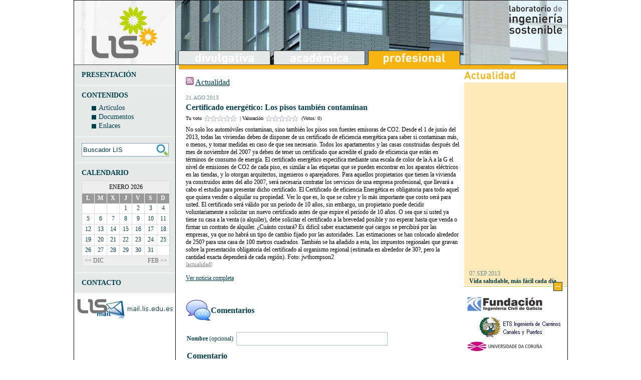

--- FILE ---
content_type: text/html; charset=utf-8
request_url: http://www.lis.edu.es/profesional/noticias/detalle/certificado-energetico-los-pisos-tambien-contaminan.aspx
body_size: 23110
content:


<!DOCTYPE html PUBLIC "-//W3C//DTD XHTML 1.0 Transitional//EN" "http://www.w3.org/TR/xhtml1/DTD/xhtml1-transitional.dtd">

<html xmlns="http://www.w3.org/1999/xhtml" lang="es">
<head id="ctl00_Head1"><link href="../../../css/master.css" type="text/css" rel="Stylesheet" /><link rel="shortcut icon" href="../../../favicon.ico" />
    <script type="text/javascript">
        function cambioMenu(ctl, ruta) {
            ctl.src = ruta;
        }
    </script>
    
    
<meta name="description" content="No solo los automóviles contaminan, sino también los pisos son fuentes emisoras de CO2. Desde el 1 de junio del 2013, todas las viviendas deben de disponer de un certificado de eficiencia energética para saber si contaminan más, o menos, y tomar medidas e" /><title>
	Certificado energético: Los pisos también contaminan
</title></head>
<body>
    <form name="aspnetForm" method="post" action="certificado-energetico-los-pisos-tambien-contaminan.aspx" id="aspnetForm">
<div>
<input type="hidden" name="__EVENTTARGET" id="__EVENTTARGET" value="" />
<input type="hidden" name="__EVENTARGUMENT" id="__EVENTARGUMENT" value="" />
<input type="hidden" name="__VIEWSTATE" id="__VIEWSTATE" value="/[base64]/YW5vPTIwMjYmbWVzPTEmZGlhPTEnPjE8L2E+PC90ZD48dGQgY2xhc3M9J2RpYV9ibGFuY28nPjxhIGhyZWY9J2h0dHA6Ly93d3cubGlzLmVkdS5lcy9wcm9mZXNpb25hbC9ldmVudG9zL2ZlY2hhLmFzcHg/YW5vPTIwMjYmbWVzPTEmZGlhPTInPjI8L2E+PC90ZD48dGQgY2xhc3M9J2RpYV9ibGFuY28nPjxhIGhyZWY9J2h0dHA6Ly93d3cubGlzLmVkdS5lcy9wcm9mZXNpb25hbC9ldmVudG9zL2ZlY2hhLmFzcHg/YW5vPTIwMjYmbWVzPTEmZGlhPTMnPjM8L2E+PC90ZD48dGQgY2xhc3M9J2RpYV9ibGFuY28nPjxhIGhyZWY9J2h0dHA6Ly93d3cubGlzLmVkdS5lcy9wcm9mZXNpb25hbC9ldmVudG9zL2ZlY2hhLmFzcHg/[base64]/YW5vPTIwMjYmbWVzPTEmZGlhPTExJz4xMTwvYT48L3RkPjwvdHI+PHRyIGNsYXNzPSdkaWFzJz48dGQgY2xhc3M9J2RpYV9ibGFuY28nPjxhIGhyZWY9J2h0dHA6Ly93d3cubGlzLmVkdS5lcy9wcm9mZXNpb25hbC9ldmVudG9zL2ZlY2hhLmFzcHg/[base64]/[base64]/YW5vPTIwMjYmbWVzPTEmZGlhPTE4Jz4xODwvYT48L3RkPjwvdHI+PHRyIGNsYXNzPSdkaWFzJz48dGQgY2xhc3M9J2RpYV9ibGFuY28nPjxhIGhyZWY9J2h0dHA6Ly93d3cubGlzLmVkdS5lcy9wcm9mZXNpb25hbC9ldmVudG9zL2ZlY2hhLmFzcHg/[base64]/[base64]/YW5vPTIwMjYmbWVzPTEmZGlhPTI1Jz4yNTwvYT48L3RkPjwvdHI+PHRyIGNsYXNzPSdkaWFzJz48dGQgY2xhc3M9J2RpYV9ibGFuY28nPjxhIGhyZWY9J2h0dHA6Ly93d3cubGlzLmVkdS5lcy9wcm9mZXNpb25hbC9ldmVudG9zL2ZlY2hhLmFzcHg/[base64]/[base64]/[base64]/[base64]/Q29tbyBtZSBhZmVjdGFyw6EgZXN0byBhIHBhcnRpciBkZSBhZ29zdG8gZW4gbWkgZmFjdHVyYSBkZSBsYSBMdXo/[base64]/[base64]" />
</div>

<script type="text/javascript">
//<![CDATA[
var theForm = document.forms['aspnetForm'];
if (!theForm) {
    theForm = document.aspnetForm;
}
function __doPostBack(eventTarget, eventArgument) {
    if (!theForm.onsubmit || (theForm.onsubmit() != false)) {
        theForm.__EVENTTARGET.value = eventTarget;
        theForm.__EVENTARGUMENT.value = eventArgument;
        theForm.submit();
    }
}
//]]>
</script>


<script src="/WebResource.axd?d=vkaCoH5MgreZTfoKAjqvYYtXmd45XJR2WR5fTKzKJssV_6c0Fgk9G_IXLsRF-RTTDvg4QsRUA1lgIcL35g85BwzMDyk1&amp;t=638314009380000000" type="text/javascript"></script>


<script src="/ScriptResource.axd?d=5cbtohVlay1xmeASKBbCJ3ZW81vIYm4-IgyfKcUP4l7B46JFsRz6Fa-uCfWjcQt0AXuBFGIAFstbzmTYrNKi9P8vuBu5n68Fa6XXE8BC5rP4Wf8eLIkB-NuDQTZEeTOWeqLMbO-yW0PmK0xZ6Cux93xQOJM1&amp;t=ffffffff9bc22534" type="text/javascript"></script>
<script src="/ScriptResource.axd?d=SQwHTBH4yh7HDVmYpne7mxQGjNLLPKiCV58B_4qbm6XZt9qavNYz1xCeO7qAcVQMOmybI4QGDEyIIUh2zm93ceXR29umKmox51RWWRu_I7gogIPxEGOSOrPvmqnp9KCx9bvZ4P20vNjY5htaSDpUYfqWpfFicTynwuoihQL3JQz9nDrj0&amp;t=ffffffff9bc22534" type="text/javascript"></script>
<script src="/ScriptResource.axd?d=oKfFtyThSqG-w_lAHzl0pNnxPDSLbmlDdOP2nrjjQ5lvTcqB89nsZbs55PiRG_TIEP8-B41AQ6i8gLS-GmF9H9FUOx4-FEX2WA8Tlv8DPx9peZPHo28Kzttq3VZpryO6CrcHi73FM1lpVD3ukl8hO-KSV981&amp;t=ffffffff8b3ffb57" type="text/javascript"></script>
<script src="/ScriptResource.axd?d=Nq4fDsoWIf7YCNfMKHhzsnd6S_tH1vS7_5EksYwUcXoIr_ut4zjfV_6-0BxI83KVnN1KEfBPTr0pGlceKCqr68PKRnGRTl0mrZpcSp7KxOEWs9qvoHzwJ-kH_gbAu94VpPq84QGfizU7T-uLiuS83WRMGrM1&amp;t=ffffffff8b3ffb57" type="text/javascript"></script>
<div>

	<input type="hidden" name="__VIEWSTATEGENERATOR" id="__VIEWSTATEGENERATOR" value="CA0B0334" />
	<input type="hidden" name="__EVENTVALIDATION" id="__EVENTVALIDATION" value="/wEWBwKh+8DVBAKJjLyWBgKfm9fvAgLf8b5hApzuvcoNAvD+9MINAu/AgtcBLe61HbZauJlAQXR/zETFfXw4i8w=" />
</div>
    <script type="text/javascript">
//<![CDATA[
Sys.WebForms.PageRequestManager._initialize('ctl00$ScriptManager1', document.getElementById('aspnetForm'));
Sys.WebForms.PageRequestManager.getInstance()._updateControls(['tctl00$Calendario$upCalendario'], ['ctl00$Calendario$lnkAnt','ctl00$Calendario$lnkSig'], [], 90);
//]]>
</script>

    <div class="contenido_profesional">
        <table cellpadding="0" cellspacing="0">
            <tr valign="top">
                <td class="colIzq">
                    <div id="presentacion_profesional" class="separadorColumna">
                        <a id="ctl00_lnkPresentacion" class="lnkPresentacion" href="../../presentacion.aspx">PRESENTACIÓN</a>
                    </div>
                    <div class="separadorColumna" id="contenidos_profesional">
                        CONTENIDOS
                        <ul>
                            <li><div id="ctl00_cuadroArticulos" class="cuadro_menu_pro">

</div><a id="ctl00_lnkArticulos" href="../../articulos/default.aspx">Artículos</a></li>
                            <li><div id="ctl00_cuadroDocumentos" class="cuadro_menu_pro">

</div><a id="ctl00_lnkDocumentos" href="../../documentos/default.aspx">Documentos</a></li>
                            <li><div id="ctl00_cuadroEnlaces" class="cuadro_menu_pro">

</div><a id="ctl00_lnkEnlaces" href="../../enlaces/default.aspx">Enlaces</a></li>
                        </ul>
                    </div>
                    <div class="separadorColumna" id="buscador_profesional">                
                        
<div class="buscador">
    <script type="text/javascript">
        function Buscar() {
            document.getElementById('ctl00_buscador_BtBuscador').click();
        }
    </script>
    <input name="ctl00$buscador$txtBuscador" type="text" value="Buscador LIS" id="ctl00_buscador_txtBuscador" class="txtBuscador" onfocus="this.value='';" onblur="if(this.value=='') this.value='Buscador LIS';" onkeydown="if(event.keyCode==13) {javascript:Buscar(); return false; }" />
    <input type="submit" name="ctl00$buscador$BtBuscador" value="" id="ctl00_buscador_BtBuscador" class="BtBuscador" />
</div>
                    </div>
                    <div class="separadorColumna" id="calendario_profesional">
                        CALENDARIO
                        <div id="ctl00_Calendario_upCalendario">
	
        <table class='calendario' cellspacing='0' cellpadding='0'><tr class='cabecera'><th colspan='7'>ENERO 2026</th></tr><tr class='nombres'><td>L</td><td>M</td><td>X</td><td>J</td><td>V</td><td>S</td><td>D</td></tr><tr class='dias'><td class='dia_blanco'></td><td class='dia_blanco'></td><td class='dia_blanco'></td><td class='dia_blanco'><a href='http://www.lis.edu.es/profesional/eventos/fecha.aspx?ano=2026&mes=1&dia=1'>1</a></td><td class='dia_blanco'><a href='http://www.lis.edu.es/profesional/eventos/fecha.aspx?ano=2026&mes=1&dia=2'>2</a></td><td class='dia_blanco'><a href='http://www.lis.edu.es/profesional/eventos/fecha.aspx?ano=2026&mes=1&dia=3'>3</a></td><td class='dia_blanco'><a href='http://www.lis.edu.es/profesional/eventos/fecha.aspx?ano=2026&mes=1&dia=4'>4</a></td></tr><tr class='dias'><td class='dia_blanco'><a href='http://www.lis.edu.es/profesional/eventos/fecha.aspx?ano=2026&mes=1&dia=5'>5</a></td><td class='dia_blanco'><a href='http://www.lis.edu.es/profesional/eventos/fecha.aspx?ano=2026&mes=1&dia=6'>6</a></td><td class='dia_blanco'><a href='http://www.lis.edu.es/profesional/eventos/fecha.aspx?ano=2026&mes=1&dia=7'>7</a></td><td class='dia_blanco'><a href='http://www.lis.edu.es/profesional/eventos/fecha.aspx?ano=2026&mes=1&dia=8'>8</a></td><td class='dia_blanco'><a href='http://www.lis.edu.es/profesional/eventos/fecha.aspx?ano=2026&mes=1&dia=9'>9</a></td><td class='dia_blanco'><a href='http://www.lis.edu.es/profesional/eventos/fecha.aspx?ano=2026&mes=1&dia=10'>10</a></td><td class='dia_blanco'><a href='http://www.lis.edu.es/profesional/eventos/fecha.aspx?ano=2026&mes=1&dia=11'>11</a></td></tr><tr class='dias'><td class='dia_blanco'><a href='http://www.lis.edu.es/profesional/eventos/fecha.aspx?ano=2026&mes=1&dia=12'>12</a></td><td class='dia_blanco'><a href='http://www.lis.edu.es/profesional/eventos/fecha.aspx?ano=2026&mes=1&dia=13'>13</a></td><td class='dia_blanco'><a href='http://www.lis.edu.es/profesional/eventos/fecha.aspx?ano=2026&mes=1&dia=14'>14</a></td><td class='dia_blanco'><a href='http://www.lis.edu.es/profesional/eventos/fecha.aspx?ano=2026&mes=1&dia=15'>15</a></td><td class='dia_blanco'><a href='http://www.lis.edu.es/profesional/eventos/fecha.aspx?ano=2026&mes=1&dia=16'>16</a></td><td class='dia_blanco'><a href='http://www.lis.edu.es/profesional/eventos/fecha.aspx?ano=2026&mes=1&dia=17'>17</a></td><td class='dia_blanco'><a href='http://www.lis.edu.es/profesional/eventos/fecha.aspx?ano=2026&mes=1&dia=18'>18</a></td></tr><tr class='dias'><td class='dia_blanco'><a href='http://www.lis.edu.es/profesional/eventos/fecha.aspx?ano=2026&mes=1&dia=19'>19</a></td><td class='dia_blanco'><a href='http://www.lis.edu.es/profesional/eventos/fecha.aspx?ano=2026&mes=1&dia=20'>20</a></td><td class='dia_blanco'><a href='http://www.lis.edu.es/profesional/eventos/fecha.aspx?ano=2026&mes=1&dia=21'>21</a></td><td class='dia_blanco'><a href='http://www.lis.edu.es/profesional/eventos/fecha.aspx?ano=2026&mes=1&dia=22'>22</a></td><td class='dia_blanco'><a href='http://www.lis.edu.es/profesional/eventos/fecha.aspx?ano=2026&mes=1&dia=23'>23</a></td><td class='dia_blanco'><a href='http://www.lis.edu.es/profesional/eventos/fecha.aspx?ano=2026&mes=1&dia=24'>24</a></td><td class='dia_blanco'><a href='http://www.lis.edu.es/profesional/eventos/fecha.aspx?ano=2026&mes=1&dia=25'>25</a></td></tr><tr class='dias'><td class='dia_blanco'><a href='http://www.lis.edu.es/profesional/eventos/fecha.aspx?ano=2026&mes=1&dia=26'>26</a></td><td class='dia_blanco'><a href='http://www.lis.edu.es/profesional/eventos/fecha.aspx?ano=2026&mes=1&dia=27'>27</a></td><td class='dia_blanco'><a href='http://www.lis.edu.es/profesional/eventos/fecha.aspx?ano=2026&mes=1&dia=28'>28</a></td><td class='dia_blanco'><a href='http://www.lis.edu.es/profesional/eventos/fecha.aspx?ano=2026&mes=1&dia=29'>29</a></td><td class='dia_blanco'><a href='http://www.lis.edu.es/profesional/eventos/fecha.aspx?ano=2026&mes=1&dia=30'>30</a></td><td class='dia_blanco'><a href='http://www.lis.edu.es/profesional/eventos/fecha.aspx?ano=2026&mes=1&dia=31'>31</a></td><td class='dia_blanco'></td>
        <tr class='pie'>
            <td colspan='3'>
                <a id="ctl00_Calendario_lnkAnt" class="BtCalendarioAnt" href="javascript:__doPostBack('ctl00$Calendario$lnkAnt','')">&lt;&lt;&nbsp;DIC</a>
            </td>
            <td></td>
            <td colspan='3'>
                <a id="ctl00_Calendario_lnkSig" class="BtCalendarioSig" href="javascript:__doPostBack('ctl00$Calendario$lnkSig','')">FEB&nbsp;&gt;&gt;</a>
            </td>
        </tr>
        </table>
    
</div>
                    </div>
                    <div class="separadorColumna" id="contacto_profesional">
                        <a id="ctl00_lnkContacto" class="lnkContacto" href="../../contacto.aspx">CONTACTO</a>
                    </div>  
                    <div id="accesoCorreo">
                        <a id="ctl00_lnkCorreo" href="http://mail.lis.edu.es/" target="_blank"><img id="ctl00_imgCorreoLIS" src="../../../images/correo.jpg" alt="Accede a tu correo LIS" style="border-width:0px;" /></a>
                    </div>                  
                </td>                
                <td class="colCentro" rowspan="2">
                    <ul id="menu"> 
                        <li>
                            <a id="ctl00_lnkMenuDivulgativo" href="../../../default.aspx"><img id="imgDivulgativo" 
                                    src='http://www.lis.edu.es/images/menu_div_gris.jpg'
                                    alt="Divulgativa"
                                    onmouseover="cambioMenu(this,'http://www.lis.edu.es/images/menu_div_off_pro.jpg');" 
                                    onmouseout="cambioMenu(this,'http://www.lis.edu.es/images/menu_div_gris.jpg');"  /></a>
                        </li>
                        <li>
                            <a id="ctl00_lnkMenuAcademico" href="../../../academica/default.aspx"><img id="imgAcademico" 
                                    src='http://www.lis.edu.es/images/menu_aca_gris.jpg'                                     
                                    alt="Académico"
                                    onmouseover="cambioMenu(this,'http://www.lis.edu.es/images/menu_aca_off_pro.jpg');" 
                                    onmouseout="cambioMenu(this,'http://www.lis.edu.es/images/menu_aca_gris.jpg');"  /></a>
                        </li>
                        <li>
                            <a id="ctl00_lnkMenuProfesional" href="../../default.aspx">
                                <img id="imgProfesional" 
                                    src='http://www.lis.edu.es/images/menu_pro_on.jpg' 
                                    alt="Profesional"/>
                            </a>
                        </li>
                            
                    </ul>
                    
    <div class='titulo_detalle_etiqueta'><img src='http://www.lis.edu.es/images/rss.jpg' alt='Actualidad'> <a href='http://www.lis.edu.es/profesional/noticias/etiqueta.aspx?tag=actualidad'>Actualidad</a></div><div class='ficha_detalle'><span class='fecha_detalle'>21.AGO.2013</span><h1>Certificado energético: Los pisos también contaminan</h1>
    <div id="ctl00_ContentPlaceHolder1_pnVotar" class="pnVotar">
	
        <span class="texto">Tu voto</span>
        <div id="ctl00_ContentPlaceHolder1_votar">
		<input type="hidden" name="ctl00$ContentPlaceHolder1$votar_RatingExtender_ClientState" id="ctl00_ContentPlaceHolder1_votar_RatingExtender_ClientState" value="0" /><a href="#" id="ctl00_ContentPlaceHolder1_votar_A" title="0" style="text-decoration:none"><span id="ctl00_ContentPlaceHolder1_votar_Star_1" class="ratingStar emptyRatingStar" style="float:left;">&nbsp;</span><span id="ctl00_ContentPlaceHolder1_votar_Star_2" class="ratingStar emptyRatingStar" style="float:left;">&nbsp;</span><span id="ctl00_ContentPlaceHolder1_votar_Star_3" class="ratingStar emptyRatingStar" style="float:left;">&nbsp;</span><span id="ctl00_ContentPlaceHolder1_votar_Star_4" class="ratingStar emptyRatingStar" style="float:left;">&nbsp;</span><span id="ctl00_ContentPlaceHolder1_votar_Star_5" class="ratingStar emptyRatingStar" style="float:left;">&nbsp;</span></a>
	</div> 
        <span class="texto">&nbsp;&nbsp;| Valoración </span>
        <div id="ctl00_ContentPlaceHolder1_resultadoVotos">
		<input type="hidden" name="ctl00$ContentPlaceHolder1$resultadoVotos_RatingExtender_ClientState" id="ctl00_ContentPlaceHolder1_resultadoVotos_RatingExtender_ClientState" value="0" /><a href="#" id="ctl00_ContentPlaceHolder1_resultadoVotos_A" title="0" style="text-decoration:none"><span id="ctl00_ContentPlaceHolder1_resultadoVotos_Star_1" class="ratingStar emptyRatingStar" style="float:left;">&nbsp;</span><span id="ctl00_ContentPlaceHolder1_resultadoVotos_Star_2" class="ratingStar emptyRatingStar" style="float:left;">&nbsp;</span><span id="ctl00_ContentPlaceHolder1_resultadoVotos_Star_3" class="ratingStar emptyRatingStar" style="float:left;">&nbsp;</span><span id="ctl00_ContentPlaceHolder1_resultadoVotos_Star_4" class="ratingStar emptyRatingStar" style="float:left;">&nbsp;</span><span id="ctl00_ContentPlaceHolder1_resultadoVotos_Star_5" class="ratingStar emptyRatingStar" style="float:left;">&nbsp;</span></a>
	</div>
        &nbsp; (Votos: 0)
    
</div>    
    <div class='desarrollo_noticia'>No solo los automóviles contaminan, sino también los pisos son fuentes emisoras de CO2.
Desde el 1 de junio del 2013, todas las viviendas deben de disponer de un certificado de eficiencia energética para saber si contaminan más, o menos, y tomar medidas en caso de que sea necesario. 

Todos los apartamentos y las casas construidas después del mes de noviembre del 2007 ya deben de tener un certificado que acredite el grado de eficiencia que están en términos de consumo de energía. 
El certificado energético especifica mediante una escala de color de la A a la G el nivel de emisiones de CO2 de cada piso, es similar a las etiquetas que se pueden encontrar en los aparatos eléctricos en las tiendas, y lo otorgan arquitectos, ingenieros o aparejadores. 
Para aquellos propietarios que tienen la vivienda ya construidos antes del año 2007, será necesaria contratar los servicios de una empresa profesional, que llevará a cabo el estudio para presentar dicho certificado.
El Certificado de eficiencia Energética es obligatoria para todo aquel que quiera vender o alquilar su propiedad. Ver lo que es, lo que se cubre y lo más importante que costo será para usted.
El certificado será válido por un período de 10 años, sin embargo, un propietario puede decidir voluntariamente a solicitar un nuevo certificado antes de que expire el período de 10 años.
O sea que si usted ya tiene su casa a la venta (o alquiler), debe solicitar el certificado a la brevedad posible y no esperar hasta que venda o firmar un contrato de alquiler.
¿Cuánto costará?
Es difícil saber exactamente qué cargos se percibirá por las empresas, ya que no habrá un tipo de cambio fijado por las autoridades. Las estimaciones se han colocado alrededor de 250? para una casa de 100 metros cuadrados. También se ha añadido a esta, los impuestos regionales que gravan sobre la presentación obligatoria del certificado al organismo regional (estimada en alrededor de 30?, pero la cantidad exacta dependerá de cada región).
Foto: jwthompson2</div><span class='tags'>[<a class='tag' href='http://www.lis.edu.es/profesional/noticias/etiqueta.aspx?tag=actualidad'><h3 class='etiqueta'>actualidad</h3></a>]</span><div class='link_noticia'><a target='_blank' rel='nofollow' href='http://www.soyrenovable.com/certificado-energetico-los-pisos-tambien-contaminan/'>Ver noticia completa</a></div></div><div class='ficha_detalle'><div class='desarrollo_comentario'><img src='http://www.lis.edu.es/images/comentarios.jpg' alt='Comentarios' class='comentarios'/>  <h4 class='comentarios'>Comentarios</h4><div class='formulario_comentario'><script type='text/javascript'>function enviarComentario(){if(document.getElementById('ckAcepto').checked) return true; else {alert('Debe aceptar las normas de participación para continuar.'); return false;} }</script><script type="text/javascript" src="http://www.lis.edu.es/js/wz_tooltip.js"></script><script type="text/javascript" src="http://www.lis.edu.es/js/tip_balloon.js"></script><script type="text/javascript" src="http://www.lis.edu.es/js/tip_centerwindow.js"></script><script type="text/javascript" src="http://www.lis.edu.es/js/tip_followscroll.js"></script><table><tr><td><strong>Nombre</strong> (opcional)</td><td><input class='cajaTexto' id='txtNombre' name='txtNombre' type='text'/></td></tr>       <tr style='display:none;'><td><strong>email</strong> (opcional)</td><td><input class='cajaTexto' id='txtEmail' name='txtEmail' type='text'/></td></tr>       <tr><td colspan='2'>                     <h4>Comentario</h4>                     <textarea class='cajaTexto' name='txtComentario' id='txtComentario' rows='8' cols='50'></textarea><br/>                     <input id='ckAcepto' type='checkbox' name='ckAcepto' /><label for='ckAcepto'  onmouseover="Tip('Centra tu comentario en el asunto tratado. Utiliza un lenguaje adecuado y respetuoso. Recuerda que todos los comentarios serán supervisados y un defecto de forma o contenido puede suponer su eliminación. Eres responsable de tus comentarios, y su publicación no implica que el LABORATORIO DE INGENIERÍA SOSTENIBLE comparta en modo alguno las opiniones expresadas.', BALLOON, true, ABOVE, true, OFFSETX, -17);" onmouseout="UnTip();">Acepto las normas de participación</label></td></tr>       <tr><td colspan='2'>         Escribe los caracteres que veas en la imagen siguiente.<br/>         <img src='http://www.lis.edu.es/images/captcha/6.jpg' alt='Introduzca la imagen que observa en pantalla'/><br/>         <input class='cajaTextoCaptcha' id='txtCaptcha' name='txtCaptcha' type='text'/>       </td></tr></table><input type='submit' onclick='return enviarComentario();' value='' class='btEnviar'/><input type='hidden' id='cid' name='cid' value='6'/><input type='hidden' id='formulario' name='formulario' value='comentario'/><input type='hidden' id='autor' name='autor' value='admin'/><input type='hidden' id='permalink' name='permalink' value='certificado-energetico-los-pisos-tambien-contaminan'/></div></div></div>

                </td>
                <td class="colDcha" rowspan="2">
                    
<div class="preview_noticias">    
    <img id="ctl00_noticias_imgActualidad" src="../../../images/actualidadPRO.jpg" alt="Actualidad" style="border-width:0px;" />
    <div id="ctl00_noticias_ultimas_noticias" class="ultimas_noticias" style="background-color:#FEE9B8;">  
        <marquee direction="up" onmouseover="this.stop()" onmouseout="this.start()" scrollAmount="1" height="400px">
            <div class='preview_noticia'><p class='fecha'>07.SEP.2013</p><a class='ampliar' href='http://www.lis.edu.es/profesional/noticias/detalle/vida-saludable-mas-facil-cada-dia.aspx'><h5>Vida saludable, más fácil cada día</h5></a></div><div class='preview_noticia'><p class='fecha'>05.SEP.2013</p><a class='ampliar' href='http://www.lis.edu.es/profesional/noticias/detalle/por-que-ir-en-bici-razones-medioambientales.aspx'><h5>¿Por qué ir en bici? Razones medioambientales</h5></a></div><div class='preview_noticia'><p class='fecha'>04.SEP.2013</p><a class='ampliar' href='http://www.lis.edu.es/profesional/noticias/detalle/the-clear-air-act-can-improve-forests--red-cedar-tree-study-conclusions.aspx'><h5>The Clear Air Act Can Improve Forests - Red Cedar Tree Study Conclusions</h5></a></div><div class='preview_noticia'><p class='fecha'>04.SEP.2013</p><a class='ampliar' href='http://www.lis.edu.es/profesional/noticias/detalle/from-craft-beer-to-cold-war.aspx'><h5>From Craft Beer to Cold War</h5></a></div><div class='preview_noticia'><p class='fecha'>04.SEP.2013</p><a class='ampliar' href='http://www.lis.edu.es/profesional/noticias/detalle/la-caca-de-perro-contaminan-el-medio-ambiente.aspx'><h5>La caca de perro contaminan el medio ambiente</h5></a></div><div class='preview_noticia'><p class='fecha'>04.SEP.2013</p><a class='ampliar' href='http://www.lis.edu.es/profesional/noticias/detalle/concurso-medioambiental-esteesmilegado.aspx'><h5>Concurso medioambiental #EsteEsMiLegado</h5></a></div><div class='preview_noticia'><p class='fecha'>04.SEP.2013</p><a class='ampliar' href='http://www.lis.edu.es/profesional/noticias/detalle/autoconsumo-hibrido-en-una-granja-porcina.aspx'><h5>Autoconsumo híbrido en una granja porcina</h5></a></div><div class='preview_noticia'><p class='fecha'>03.SEP.2013</p><a class='ampliar' href='http://www.lis.edu.es/profesional/noticias/detalle/construccion-del-puente-de-logrono-ingenieria-innovadora-sobre-el-ebro.aspx'><h5>Construcción del Puente de Logroño: ingeniería innovadora sobre el Ebro</h5></a></div><div class='preview_noticia'><p class='fecha'>03.SEP.2013</p><a class='ampliar' href='http://www.lis.edu.es/profesional/noticias/detalle/brotes-verdes-si-pero-gracias-a-las-renovables.aspx'><h5>Brotes verdes, sí, pero gracias a las renovables</h5></a></div><div class='preview_noticia'><p class='fecha'>02.SEP.2013</p><a class='ampliar' href='http://www.lis.edu.es/profesional/noticias/detalle/el-etiquetado-energetico-permite-ahorrar-un-25-en-el-gasto-de-energia.aspx'><h5>El etiquetado energético permite ahorrar un 25% en el gasto de energía</h5></a></div><div class='preview_noticia'><p class='fecha'>30.AGO.2013</p><a class='ampliar' href='http://www.lis.edu.es/profesional/noticias/detalle/small-steps-arent-enough-we-need-thebigshift.aspx'><h5>Small steps aren't enough- we need #theBIGshift</h5></a></div><div class='preview_noticia'><p class='fecha'>30.AGO.2013</p><a class='ampliar' href='http://www.lis.edu.es/profesional/noticias/detalle/tengo-35-kw-contratados-en-mi-vivienda-y-consumo-70-kwh-al-mes-como-me-afectara-esto-a-partir-de-ago.aspx'><h5>Tengo 3,5 kW contratados en mi vivienda y consumo 70 kWh al mes ¿Como me afectará esto a partir de agosto en mi factura de la Luz?</h5></a></div><div class='preview_noticia'><p class='fecha'>30.AGO.2013</p><a class='ampliar' href='http://www.lis.edu.es/profesional/noticias/detalle/el-accidente-nuclear-de-fukushima-ha-causado-cancer-de-tiroides-en-ninos.aspx'><h5>El accidente nuclear de Fukushima ha causado cáncer de tiroides en niños</h5></a></div><div class='preview_noticia'><p class='fecha'>30.AGO.2013</p><a class='ampliar' href='http://www.lis.edu.es/profesional/noticias/detalle/mini-red-fotovoltaica-aislada-con-autoconsumo.aspx'><h5>Mini-red fotovoltaica aislada con autoconsumo</h5></a></div><div class='preview_noticia'><p class='fecha'>29.AGO.2013</p><a class='ampliar' href='http://www.lis.edu.es/profesional/noticias/detalle/the-ripple-effects-of-the-sharing-economy.aspx'><h5>The ripple effects of the sharing economy</h5></a></div><div class='preview_noticia'><p class='fecha'>29.AGO.2013</p><a class='ampliar' href='http://www.lis.edu.es/profesional/noticias/detalle/la-contrareforma-energetica-de-las-renovables-boicot-legal-a-las-grandes-electricas.aspx'><h5>La contrareforma energética de las renovables: Boicot legal a las Grandes Eléctricas.</h5></a></div><div class='preview_noticia'><p class='fecha'>29.AGO.2013</p><a class='ampliar' href='http://www.lis.edu.es/profesional/noticias/detalle/ikea-busca-ser-autosuficiente-con-energias-renovables.aspx'><h5>Ikea busca ser autosuficiente con energías renovables</h5></a></div><div class='preview_noticia'><p class='fecha'>28.AGO.2013</p><a class='ampliar' href='http://www.lis.edu.es/profesional/noticias/detalle/the-evolution-of-led-and-other-ecofriendly-home-upgrades.aspx'><h5>The Evolution of LED and Other Ecofriendly Home Upgrades</h5></a></div><div class='preview_noticia'><p class='fecha'>28.AGO.2013</p><a class='ampliar' href='http://www.lis.edu.es/profesional/noticias/detalle/vuelta-al-cole-reciclar-y-reutilizar.aspx'><h5>Vuelta al Cole: Reciclar y reutilizar</h5></a></div><div class='preview_noticia'><p class='fecha'>28.AGO.2013</p><a class='ampliar' href='http://www.lis.edu.es/profesional/noticias/detalle/construccion-del-puente-de-los-tilos.aspx'><h5>Construcción del Puente de los Tilos</h5></a></div><div class='preview_noticia'><p class='fecha'>27.AGO.2013</p><a class='ampliar' href='http://www.lis.edu.es/profesional/noticias/detalle/crusaders-of-sustainability-creating-thebigshift.aspx'><h5>Crusaders of sustainability creating #theBIGshift</h5></a></div><div class='preview_noticia'><p class='fecha'>22.AGO.2013</p><a class='ampliar' href='http://www.lis.edu.es/profesional/noticias/detalle/el-ministerio-de-fomento-tiene-la-obligacion-de-paralizar-el-real-decreto-de-autoconsumo-de-iberdrol.aspx'><h5>El Ministerio de Fomento tiene la obligación de paralizar el Real Decreto de Autoconsumo de Iberdrola y Soria</h5></a></div><div class='preview_noticia'><p class='fecha'>22.AGO.2013</p><a class='ampliar' href='http://www.lis.edu.es/profesional/noticias/detalle/fukushima-sufre-la-peor-fuga-de-agua-contaminada-desde-el-tsunami.aspx'><h5>Fukushima sufre la peor fuga de agua contaminada desde el tsunami</h5></a></div><div class='preview_noticia'><p class='fecha'>22.AGO.2013</p><a class='ampliar' href='http://www.lis.edu.es/profesional/noticias/detalle/el-disparate-de-garona.aspx'><h5>El disparate de Garoña</h5></a></div><div class='preview_noticia'><p class='fecha'>22.AGO.2013</p><a class='ampliar' href='http://www.lis.edu.es/profesional/noticias/detalle/iu-icv-propone-que-el-autoconsumo-permita-recuperar-gratis-durante-12-meses-excesos-vertidos-a-la-re.aspx'><h5>IU-ICV propone que el autoconsumo permita recuperar gratis durante 12 meses excesos vertidos a la red</h5></a></div><div class='preview_noticia'><p class='fecha'>22.AGO.2013</p><a class='ampliar' href='http://www.lis.edu.es/profesional/noticias/detalle/industria-avisa-que-no-intervendra-para-frenar-subidas-bruscas-de-la-luz.aspx'><h5>Industria avisa que no intervendrá para frenar subidas bruscas de la luz</h5></a></div><div class='preview_noticia'><p class='fecha'>22.AGO.2013</p><a class='ampliar' href='http://www.lis.edu.es/profesional/noticias/detalle/claves-para-elegir-leds-de-buena-calidad.aspx'><h5>Claves para elegir LEDs de buena calidad</h5></a></div><div class='preview_noticia'><p class='fecha'>22.AGO.2013</p><a class='ampliar' href='http://www.lis.edu.es/profesional/noticias/detalle/el-prat-un-aeropuerto-eficiente.aspx'><h5>El Prat, un aeropuerto eficiente</h5></a></div><div class='preview_noticia'><p class='fecha'>22.AGO.2013</p><a class='ampliar' href='http://www.lis.edu.es/profesional/noticias/detalle/back-to-school--the-green-way.aspx'><h5>Back to School - The Green Way</h5></a></div><div class='preview_noticia'><p class='fecha'>22.AGO.2013</p><a class='ampliar' href='http://www.lis.edu.es/profesional/noticias/detalle/ingenieria-y-cooperacion-de-la-mano-en-colombia.aspx'><h5>Ingeniería y cooperación, de la mano en Colombia</h5></a></div><div class='preview_noticia'><p class='fecha'>21.AGO.2013</p><a class='ampliar' href='http://www.lis.edu.es/profesional/noticias/detalle/san-miguel-00--mecomprometo.aspx'><h5>San Miguel 0,0 | #mecomprometo</h5></a></div><div class='preview_noticia'><p class='fecha'>21.AGO.2013</p><a class='ampliar' href='http://www.lis.edu.es/profesional/noticias/detalle/certificado-energetico-los-pisos-tambien-contaminan.aspx'><h5>Certificado energético: Los pisos también contaminan</h5></a></div><div class='preview_noticia'><p class='fecha'>20.AGO.2013</p><a class='ampliar' href='http://www.lis.edu.es/profesional/noticias/detalle/el-car-sharing-un-nuevo-modelo-de-negocio-ecologico.aspx'><h5>El "car sharing", un nuevo modelo de negocio ecológico</h5></a></div><div class='preview_noticia'><p class='fecha'>20.AGO.2013</p><a class='ampliar' href='http://www.lis.edu.es/profesional/noticias/detalle/procedimientos-de-construccion-de-arcos.aspx'><h5>Procedimientos de construcción de arcos</h5></a></div><div class='preview_noticia'><p class='fecha'>19.AGO.2013</p><a class='ampliar' href='http://www.lis.edu.es/profesional/noticias/detalle/thinking-and-acting-outside-your-business-box.aspx'><h5>Thinking and acting outside your business box</h5></a></div><div class='preview_noticia'><p class='fecha'>19.AGO.2013</p><a class='ampliar' href='http://www.lis.edu.es/profesional/noticias/detalle/be-part-of-thebigshift-or-fail.aspx'><h5>Be part of #theBIGshift or fail</h5></a></div><div class='preview_noticia'><p class='fecha'>19.AGO.2013</p><a class='ampliar' href='http://www.lis.edu.es/profesional/noticias/detalle/la-ocu-denuncia-que-el-gobierno-legisla-en-contra-de-los-autoconsumidores-de-energia.aspx'><h5>La OCU denuncia que el Gobierno "legisla en contra de los autoconsumidores de energía"</h5></a></div><div class='preview_noticia'><p class='fecha'>19.AGO.2013</p><a class='ampliar' href='http://www.lis.edu.es/profesional/noticias/detalle/nueva-instalacion-de-autoconsumo-en-sevilla.aspx'><h5>Nueva instalación de autoconsumo en Sevilla</h5></a></div><div class='preview_noticia'><p class='fecha'>19.AGO.2013</p><a class='ampliar' href='http://www.lis.edu.es/profesional/noticias/detalle/autoconsumo-y-mala-conciencia.aspx'><h5>Autoconsumo y mala conciencia</h5></a></div><div class='preview_noticia'><p class='fecha'>19.AGO.2013</p><a class='ampliar' href='http://www.lis.edu.es/profesional/noticias/detalle/el-viento-y-el-agua-provocan-una-fuerte-caida-de-los-precios-del-mercado-electrico.aspx'><h5>El viento y el agua provocan una fuerte caída de los precios del mercado eléctrico</h5></a></div><div class='preview_noticia'><p class='fecha'>16.AGO.2013</p><a class='ampliar' href='http://www.lis.edu.es/profesional/noticias/detalle/the-sharing-economy-how-it-might-develop-and-what-it-means-to-big-business.aspx'><h5>The sharing economy: how it might develop, and what it means to big business</h5></a></div><div class='preview_noticia'><p class='fecha'>15.AGO.2013</p><a class='ampliar' href='http://www.lis.edu.es/profesional/noticias/detalle/indignados-con-los-coches-ecologicos.aspx'><h5>¿Indignados con los coches ecológicos?</h5></a></div><div class='preview_noticia'><p class='fecha'>14.AGO.2013</p><a class='ampliar' href='http://www.lis.edu.es/profesional/noticias/detalle/top-green-hospitals-in-us-and-how-did-they-get-there.aspx'><h5>Top Green Hospitals in US and How Did They Get There</h5></a></div><div class='preview_noticia'><p class='fecha'>13.AGO.2013</p><a class='ampliar' href='http://www.lis.edu.es/profesional/noticias/detalle/baterias-intercambiables-lo-ultimo-en-coches-ecologicos.aspx'><h5>Baterías intercambiables, lo último en coches ecológicos</h5></a></div><div class='preview_noticia'><p class='fecha'>12.AGO.2013</p><a class='ampliar' href='http://www.lis.edu.es/profesional/noticias/detalle/when-innovation-stops.aspx'><h5>When innovation stops.</h5></a></div><div class='preview_noticia'><p class='fecha'>09.AGO.2013</p><a class='ampliar' href='http://www.lis.edu.es/profesional/noticias/detalle/una-reforma-energetica-contra-el-medio-ambiente-para-proteger-los-intereses-de-las-grandes-companias.aspx'><h5>Una reforma energética contra el medio ambiente para proteger los intereses de las grandes compañías eléctricas</h5></a></div><div class='preview_noticia'><p class='fecha'>09.AGO.2013</p><a class='ampliar' href='http://www.lis.edu.es/profesional/noticias/detalle/el-primer-taxi-electrico-de-espana-circula-por-la-capital-aragonesa.aspx'><h5>El primer taxi eléctrico de España circula por la capital aragonesa</h5></a></div><div class='preview_noticia'><p class='fecha'>09.AGO.2013</p><a class='ampliar' href='http://www.lis.edu.es/profesional/noticias/detalle/casi-el-50-de-la-energia-consumida-este-julio-proviene-del-carbono-y-la-nuclear-segun-wwf.aspx'><h5>Casi el 50% de la energía consumida este julio proviene del carbono y la nuclear, según WWF</h5></a></div><div class='preview_noticia'><p class='fecha'>09.AGO.2013</p><a class='ampliar' href='http://www.lis.edu.es/profesional/noticias/detalle/en-islas-baleares-se-subvencionara-el-autoconsumo-fotovoltaico-en-escuelas.aspx'><h5>En Islas Baleares se subvencionará el autoconsumo fotovoltaico en escuelas.</h5></a></div><div class='preview_noticia'><p class='fecha'>09.AGO.2013</p><a class='ampliar' href='http://www.lis.edu.es/profesional/noticias/detalle/lets-create-something-better--time-for-a-new-conversation-about-energy-with-consumers.aspx'><h5>Let's create something better - time for a new conversation about energy with consumers</h5></a></div>        
        </marquee>        
    </div>
    <div id="ctl00_noticias_masNoticias" class="masNoticias" style="border-top-color:#F6B511;">
        <a id="ctl00_noticias_lnkNoticias" href="../etiqueta.aspx?tag=actualidad"><img id="ctl00_noticias_imgNoticias" src="../../../images/todasPRO.jpg" style="border-width:0px;" /></a>
    </div>
</div>
                    <a href="http://caminos.udc.es/ficga/index.es.html" target="_blank" rel="nofollow"><img id="ctl00_imgFundacion" class="banners" src="../../../images/fundacion_icg.jpg" alt="Fundación Ingeniería Civil de Galicia" style="border-width:0px;" /></a>
                    <a id="caminos" href="http://caminos.udc.es" target="_blank" rel="nofollow"><img id="ctl00_imgCaminos" class="banners" src="../../../images/caminos.jpg" alt="ETS Ingeniería de Caminos Canales y Puertos" style="border-width:0px;" /></a>
                    <a href="http://www.udc.es" target="_blank" rel="nofollow"><img id="ctl00_imgUDC" class="banners" src="../../../images/udc.jpg" alt="Universidade da Coruña" style="border-width:0px;" /></a>
                </td>
            </tr>
            <tr valign="bottom">
                <td class="colIzq">
                    <div id="creditos">
                        <a id="ctl00_lnkLegal" href="../../legal.aspx">Aviso legal</a> :: 
                        <a id="ctl00_lnkCreditos" href="../../creditos.aspx">Créditos</a>
                    </div>
                </td>
            </tr>
        </table>        
    </div>
    

<script type="text/javascript">
//<![CDATA[

WebForm_InitCallback();Sys.Application.initialize();
Sys.Application.add_init(function() {
    $create(AjaxControlToolkit.RatingBehavior, {"AutoPostBack":false,"CallbackID":"ctl00$ContentPlaceHolder1$votar","ClientStateFieldID":"ctl00_ContentPlaceHolder1_votar_RatingExtender_ClientState","EmptyStarCssClass":"emptyRatingStar","FilledStarCssClass":"filledRatingStar","StarCssClass":"ratingStar","WaitingStarCssClass":"savedRatingStar","id":"ctl00_ContentPlaceHolder1_votar_RatingExtender"}, null, null, $get("ctl00_ContentPlaceHolder1_votar"));
});
Sys.Application.add_init(function() {
    $create(AjaxControlToolkit.RatingBehavior, {"AutoPostBack":false,"CallbackID":"ctl00$ContentPlaceHolder1$resultadoVotos","ClientStateFieldID":"ctl00_ContentPlaceHolder1_resultadoVotos_RatingExtender_ClientState","EmptyStarCssClass":"emptyRatingStar","FilledStarCssClass":"filledRatingStar","ReadOnly":true,"StarCssClass":"ratingStar","WaitingStarCssClass":"savedRatingStar","id":"ctl00_ContentPlaceHolder1_resultadoVotos_RatingExtender"}, null, null, $get("ctl00_ContentPlaceHolder1_resultadoVotos"));
});
//]]>
</script>
</form>
    
    <script type="text/javascript">
        var gaJsHost = (("https:" == document.location.protocol) ? "https://ssl." : "http://www.");
        document.write(unescape("%3Cscript src='" + gaJsHost + "google-analytics.com/ga.js' type='text/javascript'%3E%3C/script%3E"));
    </script>
    <script type="text/javascript">
        try {
            var pageTracker = _gat._getTracker("UA-15900087-1");
            pageTracker._trackPageview();
        } catch (err) { }
    </script>
    
</body>
</html>


--- FILE ---
content_type: text/css
request_url: http://www.lis.edu.es/css/master.css
body_size: 4802
content:
*
{
    margin:0;
    padding:0;	
}

html,body
{
    background-color:#FFFFFF;	
    font-size:12px;
    font-family:Verdana;
    color:#000000;
}

img
{
    border:0;	
}

br.clear
{
	clear:both;	
}

div.contenido
{
	width:985px;
	margin:0px auto 0px auto;
    background-image:url('../images/cabecera_divulgativo.jpg');	
    background-repeat:no-repeat;            
    padding-top:100px;
    border:solid 1px #0C0C0C;
}

div.contenido_academica
{
	width:985px;
	margin:0px auto 0px auto;
    background-image:url('../images/cabecera_academico.jpg');	
    background-repeat:no-repeat;            
    padding-top:100px;
    border:solid 1px #0C0C0C;
}

div.contenido_profesional
{
	width:985px;
	margin:0px auto 0px auto;
    background-image:url('../images/cabecera_profesional.jpg');	
    background-repeat:no-repeat;            
    padding-top:100px;
    border:solid 1px #0C0C0C;
}


#menu
{
    margin-left:2px;
    list-style-type:none;
}

#menu li
{
    display:inline;	
    margin-left:3px;
}

/*IZQ*/        
div.separadorColumna
{
    padding:12px 5px 12px 15px;
    border-bottom:solid 1px #FFFFFF;	
    background-color:#E5E9E7;
}

td.colIzq
{
    width:202px;
    border-right:solid 1px #0C0C0C;	
    color:#00404F;
    font-weight:bold; 
    font-size:14px;   
}

a.lnkPresentacion,a.lnkContacto,a.lnkCalendario
{
	color:#00404F;
	text-decoration:none;
}

td.colIzq #contenidos_divulgativa a,td.colIzq #contenidos_academica a,td.colIzq #contenidos_profesional a
{
	color:#00404F;
	text-decoration:none;
}

td.colIzq a:hover
{
	text-decoration:underline;
}

td.colIzq ul
{
    font-weight:normal;
    list-style-type:none;/* square;
    list-style-image:url(../images/cuadro.jpg);*/
    margin-left:20px;	
    margin-top:8px;
    line-height:18px;
    color:#668C95;   
    font-size:14px;       
}

td.colIzq ul div
{
	width:9px;
	height:9px;	
	float:left;
	margin-right:5px;
	margin-top:5px;
}


/*CUADRO MENU DIV*/
.cuadro_menu_div
{
	background-color:#00404F;
}

.cuadro_menu_div_off
{
	background-color:#7A881E;
}

.cuadro_menu_div_selec
{
	background-color:#FFFFFF;
}

/*CUADRO MENU ACA*/
.cuadro_menu_aca
{
	background-color:#00404F;
}

.cuadro_menu_aca_off
{
	background-color:#00404F;
}

.cuadro_menu_aca_selec
{
	background-color:#FFFFFF;
}

/*CUADRO MENU PRO*/
.cuadro_menu_pro
{
	background-color:#00404F;
}

.cuadro_menu_pro_off
{
	background-color:#936903;
}

.cuadro_menu_pro_selec
{
	background-color:#FFFFFF;
}

/*******************************************/

#presentacion_divulgativa,#presentacion_academica,#presentacion_profesional
{
    margin-top:29px;	
}

div.buscador
{
    border:solid 1px #7F9DB9;
    width:170px;
    background-color:#FFFFFF;    
    padding-left:2px;  
}

#buscador_actualidad
{
	margin-top:50px;	
}

input.txtBuscador
{
	border:0;
	background-color:#FFFFFF;
	height:25px;
	width:140px;
	line-height:25px;
	color:#00404F;
}

input.BtBuscador
{
    border:0;
    background-image:url(../images/buscar.jpg);
    width:23px;
    height:23px;
    float:right;            
    margin:1px;	
}

#accesoCorreo
{
    padding-top:5px;	
    background-color:#FFFFFF;
    /*padding-left:7px;*/
    padding-bottom:5px;            
}

#creditos
{
    color:#000000;
    border-top:solid 1px #000000;
    padding:5px 5px 5px 15px;
    font-weight:normal;
    background-color:#D6DCD9;
}

#accesoCorreo a
{
	color:#00404F;
	text-decoration:none;
}

#creditos a
{
	color:#00404F;
	text-decoration:none;
}

/*CALENDARIO*/
table.calendario
{
	border:solid 1px #D6DCD9;
	margin-top:7px;
	font-size:12px;
}

table.calendario td
{
	width:24px;
	height:20px;
	text-align:center;	
	font-weight:normal;
}

table.calendario a
{	
	color:#00404F;
	text-decoration:none;
}

table.calendario td.dia_blanco
{
}

table.calendario td.dia_varios
{
	background-color:#EC3D21;	
}

table.calendario td.dia_divulgativa
{
	background-color:#BBD406;	
}

table.calendario td.dia_academica
{
	background-color:#668C95;	
}

table.calendario td.dia_profesional
{
	background-color:#F6B511;	
}

table.calendario th
{
	font-weight:normal;	
}

table.calendario tr.cabecera
{
	background-color:#EEEEEE;
	color:#000000;
	height:25px;
}

table.calendario tr.nombres
{
	background-color:#999999;
	color:#FFFFFF;
}

table.calendario tr.nombres td
{
	border-right:solid 1px #FFFFFF;		
	font-weight:bold;
}

table.calendario tr.dias
{
	color:#000000;
	background-color:#FFFFFF;
}

table.calendario tr.dias td
{
	border-right:solid 1px #D6DCD9;
	border-bottom:solid 1px #D6DCD9;
}

table.calendario tr.pie,table.calendario tr.pie a
{
	background-color:#EEEEEE;
	color:#666666;
}

table.calendario a.BtCalendarioAnt
{
	float:left;	
	margin-left:5px;
}
 
table.calendario a.BtCalendarioSig
{
	float:right;
	margin-right:5px;
}

/*CENTRO*/
td.colCentro
{
	width:576px;
}

/*DCHA*/

td.colDcha
{
	padding-top:40px;
}

td.colDcha img
{
    margin-bottom:5px;	
}

div.ultimas_noticias
{	
	padding:5px 5px 0px 10px;
	border-right:solid 1px #FFFFFF;
	height:400px;		
}

div.ultimas_noticias div
{
    padding-bottom:15px;
}

div.ultimas_noticias p.fecha
{
    color:#668C95;
}

div.ultimas_noticias h5
{
    color:#00404F;
    font-size:12px;
}

div.ultimas_noticias a.ampliar
{
	color:#00404F;
	font-weight:bold;
	text-decoration:none;
}

div.masNoticias    
{
	border-top-style:solid;
	border-top-width:1px;	
	margin-top:2px;
	height:18px;
}

div.masNoticias a
{
	float:right;
    margin-right:10px;                     
    position:relative;
    top:-9px;
}

div.preview_noticia div
{
	display:none;
}


.banners
{
	margin-left:5px;
	margin-bottom:10px;
}

/*EVENTOS*/
div.eventos
{
	padding:25px 10px 10px 20px;
}

div.eventos a.programarEventos
{
	display:block;	
	margin:20px 0px 00px 5px;
	font-weight:bold;
	text-decoration:underline;
	color:#00404F;
}

div.eventos a.programarEventos img
{
	float:left;	
}

div.eventos a.programarEventos span
{
	line-height:44px;	
	margin-left:10px;
}

div.eventos span.fechaEventos
{
	color:#00404F;
}

div.eventos div.tipo_evento div
{
	float:left;
	margin-right:5px;	
}

div.eventos div.detalle_evento
{
	color:#668C95;	
	margin-top:15px;
	margin-left:15px;
}

div.eventos div.detalle_evento h2
{
	font-size:16px;	
}

div.eventos div.detalle_evento h2 a
{
	color:#00404F;	
}

div.eventos div.detalle_evento h2
{
	color:#00404F;	
}

div.eventos div.detalle_evento p
{
	color:#000000;	
}

div.eventos div.listado_eventos
{
	padding-bottom:30px;	
}

div.eventos div.tipo_evento
{
	margin-top:30px;
	color:#404040;
	font-weight:bold;
}

div.evento_divulgativa
{
	background-color:#BBD406;
	width:11px;
	height:11px;
	margin-top:2px;
}

div.evento_academica
{
	background-color:#668C95;
	width:11px;
	height:11px;
	margin-top:2px;
}

div.evento_profesional
{
	background-color:#F6B511;
	width:11px;
	height:11px;
	margin-top:2px;
}

/*Resultados Buscador*/
div.resultados_buscador
{
	padding:25px 10px 10px 20px;	
}

div.resultados_buscador img
{
	margin-bottom:10px;	
}

div.resultados_buscador h4
{
	margin-bottom:5px;	
}

div.resultados_buscador h4 a
{
	color:#00404F;
	font-weight:normal;
	text-decoration:underline;
}

div.resultados_buscador h4 b
{
	font-weight:normal;
	background-color:#CAE3F2;	
}

div.resultados_buscador a
{
	color:#000000;
	text-decoration:none;
}

div.resultados_buscador hr
{
	margin:10px 0px 10px 0px;
}

div.resultados_buscador div.enlaces
{
	margin-left:50px;	
}

a.enlace_roto
{
	color:#FF0000;
	font-size:11px;	
}

div.categoria_buscador 
{
	margin-top:30px;
	margin-bottom:10px;
	font-size:16px;
}

div.categoria_buscador div
{
	float:left;
	margin-right:5px;
}

/*articulos*/
div.resultados_etiquetas
{
	padding:10px 10px 10px 20px;	
}

div.resultados_etiquetas a
{
	color:#000000;
}

div.listado_etiquetas
{
	margin-top:20px;
	color:#00404F;	
	margin-left:20px;
	font-size:16px;
}

#listado_etiquetas_edicion
{
	margin-top:0;
	margin-left:0;
	margin-bottom:15px;
}

div.listado_etiquetas div.evento_divulgativa
{
	margin-top:3px;
}

div.listado_etiquetas div.evento_academica
{
	margin-top:3px;
}

div.listado_etiquetas div.evento_profesional
{
	margin-top:3px;
}

div.listado_etiquetas div
{
	float:left;
	margin-right:5px;
}

#lista_etiquetas
{
	margin-left:20px;
	padding-left:20px;
	padding-top:5px;
	font-size:14px;
}

#lista_etiquetas a
{
	color:#000000;
	line-height:16px;
}

div.aportar_contenidos
{
	float:right;
	text-align:center;	
	margin-right:15px;	
	margin-top:25px;
}

div.aportar_contenidos img
{
	width:42px;
	margin:0px auto 0px auto;
}

div.aportar_contenidos a
{
	text-decoration:none;
	color:#000000;
}

/*DETALLE ETIQUETA*/
div.detalle_etiqueta
{
	margin-top:15px;	
}

div.detalle_etiqueta span.autor_detalle
{	
	font-size:11px;
	color:#00404F;
}

div.detalle_etiqueta div.descripcion_tag
{
	clear:both;	
}

div.detalle_etiqueta span.fecha
{
	color:#668C95;
	font-size:13px;
}

div.detalle_etiqueta h2
{
	color:#00404F;
	font-size:16px;
	text-decoration:underline;
}

span.tags
{
	color:#808080;
	font-size:10px;
}

a.tag
{
	color:#808080;
	font-size:11px;
	text-decoration:underline;
}

h3.etiqueta
{
	color:#808080;
	font-size:11px;
	text-decoration:underline;
	font-weight:normal;
	display:inline;
}

div.detalle_etiqueta p
{
	color:#000000;
	font-size:12px;
	margin:5px 0px 5px 0px;
}

div.titulo_detalle_etiqueta
{
	margin-left:20px;	
	margin-top:20px;
	font-size:16px;
	color:#00404F;
}

div.titulo_detalle_etiqueta a
{
	color:#00404F;
}

div.titulo_detalle_etiqueta div.evento_divulgativa
{
	float:left;
	margin-right:5px;
	margin-top:3px;
}

div.titulo_detalle_etiqueta div.evento_academica
{
	float:left;
	margin-right:5px;
	margin-top:3px;
}

div.titulo_detalle_etiqueta div.evento_profesional
{
	float:left;
	margin-right:5px;
	margin-top:3px;
}

#detalleEtiqueta
{
	margin-left:20px;
	width:550px;	
	page-break-after:right;
	page-break-inside:auto;
}

#paginador, #paginador a
{
	color:#000000;
}

#paginador
{
	line-height:30px;
	margin-left:20px;
	width:540px;
	overflow:hidden;
}

span.titulo_etiqueta_divulgativa
{
	color:#BBD406;
}

span.titulo_etiqueta_academica
{
	color:#668C95;	
}

span.titulo_etiqueta_profesional
{
	color:#F6B511;
}

/*DETALLE ARTICULO*/
div.ficha_detalle
{
	padding:15px 10px 10px 20px;	
}

div.ficha_detalle span.autor_detalle
{	
	font-size:11px;
	color:#00404F;
}

div.ficha_detalle h1
{
	color:#00404F;
	font-size:16px;
	margin-top:5px;
}

div.ficha_detalle h4
{
	margin-top:10px;
}

div.ficha_detalle span.fecha
{
	color:#668C95;
	
}

div.ficha_detalle span.fecha_detalle
{
	color:#668C95;/*
	position:relative;
	top:20px;*/
	font-size:11px;
}

div.ficha_detalle div.desarrollo
{/*
	padding-bottom:5px;*/
}

div.ficha_detalle div.desarrollo_noticia div
{
	display:none;
}


div.ficha_detalle span.volver_divulgativa
{
	float:right;	
	color:#00404F;
}

div.ficha_detalle span.volver_divulgativa a
{
	color:#BBD406;
}

div.ficha_detalle span.volver_academica
{
	float:right;
	color:#00404F;		
}

div.ficha_detalle span.volver_academica a
{
	color:#668C95;	
}

div.ficha_detalle span.volver_profesional
{
	float:right;
	color:#00404F;		
}

div.ficha_detalle span.volver_profesional a
{
	color:#F6B511;
}

div.ficha_detalle div.pie
{
	color:#00404F;
	margin-top:15px;
}

div.ficha_detalle div.pie a 
{
	color:#00404F;
}

div.ficha_detalle div.evento_divulgativa
{
	float:left;
	margin-right:5px;
}

div.ficha_detalle div.evento_academica
{
	float:left;
	margin-right:5px;
}

div.ficha_detalle div.evento_profesional
{
	float:left;
	margin-right:5px;
}

img.comentarios
{
	float:left;
	right:10px;	
}

h4.comentarios
{
	line-height:43px;	
	margin-bottom:20px;
}

p.comentarios_explicacion
{
	margin-bottom:5px;	
}

div.descargar 
{
	height:37px;
	line-height:37px;
	margin-top:15px;	
	font-size:16px;
}

div.descargar a
{
	text-decoration:none;
	color:#00404F;
}

div.descargar img
{
	float:left;
	margin-right:8px;	
}

div.link_noticia
{
	margin-top:15px;
}

div.link_noticia a
{
	text-decoration:underline;
	color:#00404F;
}


/* Rating */
div.estrellas
{
	margin-top:5px;
 	margin-bottom:5px;
}

div.estrellas span.texto
{
	float:left;
	font-size:10px;	
	color:#808080;
}

.pnVotar
{/*
	position:relative;
	top:10px;   */
	font-size:10px; 	
	padding-bottom:10px;
	padding-top:7px;
}

.pnVotar span.texto
{
	float:left;
	margin:0px 5px 0px 0px;	
	font-size:10px;
}

.ratingStar {
    font-size: 0pt;
    width: 13px;
    height: 12px;
    margin: 0px;
    padding: 0px;
    cursor: pointer;
    display: block;
    float:left;
    background-repeat: no-repeat;    
}

.filledRatingStar {
    background-image: url(../images/FilledStar.png);

}

.emptyRatingStar {
    background-image: url(../images/EmptyStar.png);
}

.savedRatingStar {
    background-image: url(../images/SavedStar.png);
}

div.descripcion_tag strong
{
	font-weight:normal;
}

div.descripcion_tag b
{
	font-weight:normal;
}

div.descripcion_tag a
{
	color:#00404F;
}


div.descripcion_tag div
{
	display:none;
}

div.descripcion_tag img
{
	display:none;
}


/*FORMULARIO CONTACTO*/
div.formulario_comentario
{
	color:#00404F;	
	padding-bottom:20px;
}

div.formulario_comentario input.cajaTexto
{
	border:solid 1px #A8C3CF;
	background-color:#FFFFFF;	
}

input.cajaTextoCaptcha
{
	width:200px;	
}

div.formulario_comentario h4
{
	font-size:16px;	
}

#txtNombre,#txtEmail
{
	width:300px;
	height:25px;
	line-height:23px;	
}

#ckAcepto 
{
	margin-top:4px;	
}

div.formulario_comentario label
{
	color:#035AAE;
	margin-left:5px;
}

div.formulario_comentario input.btEnviar
{
	border:0;
	background-image:url('../images/enviar.jpg');
	background-repeat:no-repeat;
	width:90px;
	height:30px;	
	/*
	background-color:#4D5969;
	color:#FFFFFF;
	width:120px;
	height:25px;	
	font-weight:bold;
	*/
}

input.BtGuardar
{
	border:0;
	background-image:url('../images/enviar.jpg');
	background-repeat:no-repeat;
	width:90px;
	height:30px;	
	margin-top:15px;
	/*
	background-color:#4D5969;
	width:80px;
	height:30px;
	color:White;
	font-weight:bold;
	border:0;*/
}

div.comentario
{
	border-bottom:solid 1px #D7D7D7;
	margin:5px 10px 15px 0px;
}

div.comentario span.usuario
{
	margin-left:20px;
	color:#00404F;
}

div.comentario p
{
	padding-top:10px;
	padding-bottom:10px;	
}

div.desarrollo_comentario 
{
	margin-top:0px;	
}

div.desarrollo_comentario h4
{
	font-size:16px;	
	color:#00404F;	
}

div.texto_presentacion p
{
	padding-right:20px;
	margin-top:20px;	
}

div.texto_presentacion
{
	padding:30px 10px 10px 20px;		
}

div.texto_presentacion h1
{
	color:#00404F;
	font-size:16px;
	/*margin-top:20px;*/	
}

div.texto_presentacion h4
{
	margin-top:10px;
}

div.texto_presentacion ul
{
	padding-left:20px;	
}



/*pagina_contacto*/
div.pagina_contacto
{
	background-image:url('../images/manos.jpg');
	background-position:right top;
	background-repeat:no-repeat;
	padding-right:280px;
	margin:20px 10px 10px 20px;
}

div.pagina_contacto h1
{
	font-size:16px;	
	color:#00404F;	
	margin-bottom:10px;
}

div.pagina_contacto p
{
	margin:10px 0px 10px 0px;
}

/*pagina login*/
img.logo_login
{
	display:block;
	width:194px;
	height:174px;
	margin-left:auto;
	margin-right:auto;
	margin-top:30px;
}

table.login
{
	width:300px;
	margin-left:auto;
	margin-right:auto;
	margin-top:30px;
}

table.login h4
{
	margin-bottom:10px;	
}

table.login input.txt
{
	background-color:#FAFFBD;
}

table.login input.btEnviar
{
	border:0;
	background-image:url('../images/enviar.jpg');
	background-repeat:no-repeat;
	width:90px;
	height:30px;	
	/*
	border:0;
	background-color:#4D5969;
	color:#FFFFFF;
	width:120px;
	height:25px;	
	font-weight:bold;*/
	margin-left:195px;
}

div.login a
{
	color:#0000C0;
}

div.login center
{
	margin-top:15px;	
}

.checkEtiqueta
{
	float:left;
	clear:both;	
}

img.imagen_articulo
{
	float:left;
	margin-right:15px;
	margin-bottom:10px;
}

td.mceStatusbar
{
	display:none;
	visibility:hidden;
}

div.ppal_moderador
{
	border:0;
	margin:30px 20px 20px 20px;	
}

.gridModerador
{
	margin-top:10px;	
}

.gridModerador td
{
	padding:3px 3px 3px 3px;	
}

.paginadorGrid a
{
	margin-left:5px;
}

.tdPermalink
{
	display:none;	
}

ul.paginador_buscador
{
	list-style-type:none;	
}

ul.paginador_buscador li
{
	display:inline;
	margin-left:5px;
}

ul.paginador_buscador a
{
	color:#00404F;
}

span.textoAclaracion
{
	color:#0000C0;	
}

#caminos img
{
	margin-left:30px;
	margin-top:5px;	
}

div.pagina_creditos
{
	margin-top:20px;	
	margin-bottom:20px;
}

div.pagina_creditos p
{
	margin-top:20px;	
}

br.doble
{
	margin-bottom:10px;
}

div.pagina_creditos p img
{
	margin-top:5px;	
}

div.pagina_creditos p.verde
{
	color:#C5DC1C;
	font-weight:bold;
}

div.pagina_legal
{
	margin:20px 15px 20px 15px;	
}

div.pagina_legal p
{
	margin-top:10px;
	margin-bottom:10px;	
}